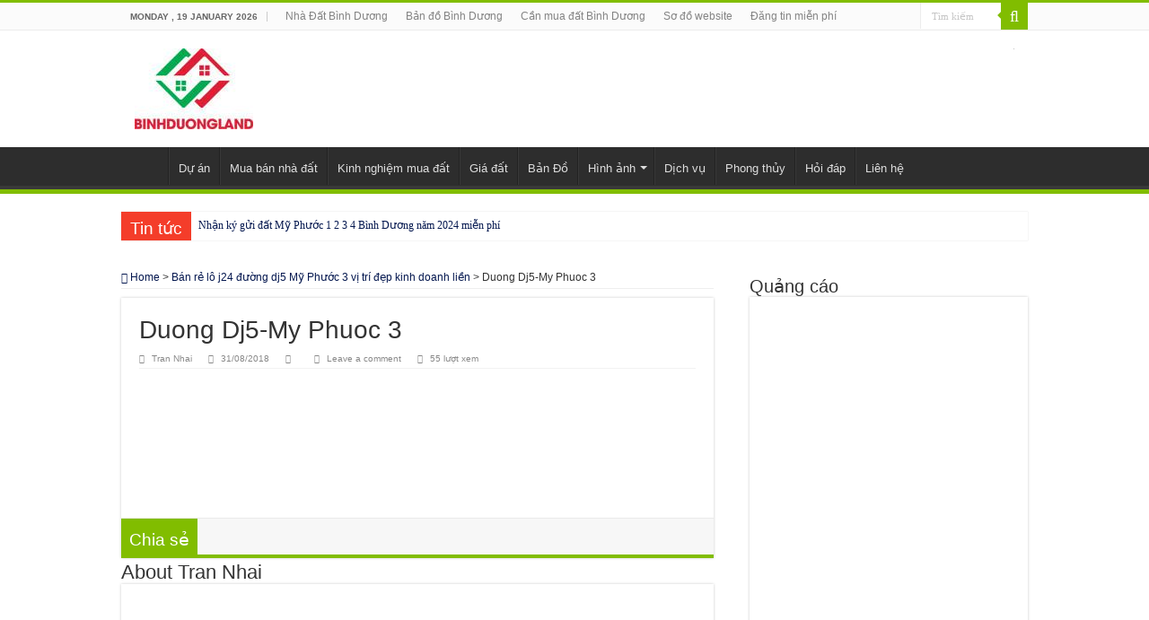

--- FILE ---
content_type: text/html; charset=UTF-8
request_url: https://datnenbinhduong.vn/ban-re-lo-j24-duong-dj5-my-phuoc-3-vi-tri-dep-kinh-doanh-lien.html/duong-dj5-my-phuoc-3
body_size: 17241
content:
<!DOCTYPE html><html lang="vi-VN" prefix="og: http://ogp.me/ns#"><head><meta charset="UTF-8" /><link rel="profile" href="http://gmpg.org/xfn/11" /><link rel="pingback" href="https://datnenbinhduong.vn/xmlrpc.php" /><meta property="og:title" content="Duong Dj5-My Phuoc 3 - Đất nền Bình Dương giá rẻ, mua bán nhà đất Bình Dương chính chủ"/><meta property="og:type" content="article"/><meta property="og:description" content=""/><meta property="og:url" content="https://datnenbinhduong.vn/ban-re-lo-j24-duong-dj5-my-phuoc-3-vi-tri-dep-kinh-doanh-lien.html/duong-dj5-my-phuoc-3"/><meta property="og:site_name" content="Đất nền Bình Dương giá rẻ, mua bán nhà đất Bình Dương chính chủ"/><meta name='robots' content='index, follow, max-image-preview:large, max-snippet:-1, max-video-preview:-1' /><title>Duong Dj5-My Phuoc 3 - Đất nền Bình Dương giá rẻ, mua bán nhà đất Bình Dương chính chủ</title><link rel="canonical" href="https://datnenbinhduong.vn/ban-re-lo-j24-duong-dj5-my-phuoc-3-vi-tri-dep-kinh-doanh-lien.html/duong-dj5-my-phuoc-3/" /><meta property="og:locale" content="vi_VN" /><meta property="og:type" content="article" /><meta property="og:title" content="Duong Dj5-My Phuoc 3 - Đất nền Bình Dương giá rẻ, mua bán nhà đất Bình Dương chính chủ" /><meta property="og:url" content="https://datnenbinhduong.vn/ban-re-lo-j24-duong-dj5-my-phuoc-3-vi-tri-dep-kinh-doanh-lien.html/duong-dj5-my-phuoc-3/" /><meta property="og:site_name" content="Đất nền Bình Dương giá rẻ, mua bán nhà đất Bình Dương chính chủ" /><meta property="og:image" content="https://datnenbinhduong.vn/ban-re-lo-j24-duong-dj5-my-phuoc-3-vi-tri-dep-kinh-doanh-lien.html/duong-dj5-my-phuoc-3" /><meta property="og:image:width" content="750" /><meta property="og:image:height" content="340" /><meta property="og:image:type" content="image/jpeg" /><meta name="twitter:card" content="summary_large_image" /><meta name="twitter:site" content="@at_nen" /> <script type="application/ld+json" class="yoast-schema-graph">{"@context":"https://schema.org","@graph":[{"@type":"WebPage","@id":"https://datnenbinhduong.vn/ban-re-lo-j24-duong-dj5-my-phuoc-3-vi-tri-dep-kinh-doanh-lien.html/duong-dj5-my-phuoc-3/","url":"https://datnenbinhduong.vn/ban-re-lo-j24-duong-dj5-my-phuoc-3-vi-tri-dep-kinh-doanh-lien.html/duong-dj5-my-phuoc-3/","name":"Duong Dj5-My Phuoc 3 - Đất nền Bình Dương giá rẻ, mua bán nhà đất Bình Dương chính chủ","isPartOf":{"@id":"https://datnenbinhduong.vn/#website"},"primaryImageOfPage":{"@id":"https://datnenbinhduong.vn/ban-re-lo-j24-duong-dj5-my-phuoc-3-vi-tri-dep-kinh-doanh-lien.html/duong-dj5-my-phuoc-3/#primaryimage"},"image":{"@id":"https://datnenbinhduong.vn/ban-re-lo-j24-duong-dj5-my-phuoc-3-vi-tri-dep-kinh-doanh-lien.html/duong-dj5-my-phuoc-3/#primaryimage"},"thumbnailUrl":"https://datnenbinhduong.vn/wp-content/uploads/Duong-Dj5-My-Phuoc-3.jpg","datePublished":"2018-08-31T03:39:07+00:00","breadcrumb":{"@id":"https://datnenbinhduong.vn/ban-re-lo-j24-duong-dj5-my-phuoc-3-vi-tri-dep-kinh-doanh-lien.html/duong-dj5-my-phuoc-3/#breadcrumb"},"inLanguage":"vi-VN","potentialAction":[{"@type":"ReadAction","target":["https://datnenbinhduong.vn/ban-re-lo-j24-duong-dj5-my-phuoc-3-vi-tri-dep-kinh-doanh-lien.html/duong-dj5-my-phuoc-3/"]}]},{"@type":"ImageObject","inLanguage":"vi-VN","@id":"https://datnenbinhduong.vn/ban-re-lo-j24-duong-dj5-my-phuoc-3-vi-tri-dep-kinh-doanh-lien.html/duong-dj5-my-phuoc-3/#primaryimage","url":"https://datnenbinhduong.vn/wp-content/uploads/Duong-Dj5-My-Phuoc-3.jpg","contentUrl":"https://datnenbinhduong.vn/wp-content/uploads/Duong-Dj5-My-Phuoc-3.jpg","width":750,"height":340},{"@type":"BreadcrumbList","@id":"https://datnenbinhduong.vn/ban-re-lo-j24-duong-dj5-my-phuoc-3-vi-tri-dep-kinh-doanh-lien.html/duong-dj5-my-phuoc-3/#breadcrumb","itemListElement":[{"@type":"ListItem","position":1,"name":"Trang chủ","item":"https://datnenbinhduong.vn/"},{"@type":"ListItem","position":2,"name":"Bán rẻ lô j24 đường dj5 Mỹ Phước 3 vị trí đẹp kinh doanh liền","item":"https://datnenbinhduong.vn/ban-re-lo-j24-duong-dj5-my-phuoc-3-vi-tri-dep-kinh-doanh-lien.html"},{"@type":"ListItem","position":3,"name":"Duong Dj5-My Phuoc 3"}]},{"@type":"WebSite","@id":"https://datnenbinhduong.vn/#website","url":"https://datnenbinhduong.vn/","name":"Đất nền Bình Dương giá rẻ, mua bán nhà đất Bình Dương chính chủ","description":"","publisher":{"@id":"https://datnenbinhduong.vn/#organization"},"potentialAction":[{"@type":"SearchAction","target":{"@type":"EntryPoint","urlTemplate":"https://datnenbinhduong.vn/?s={search_term_string}"},"query-input":{"@type":"PropertyValueSpecification","valueRequired":true,"valueName":"search_term_string"}}],"inLanguage":"vi-VN"},{"@type":"Organization","@id":"https://datnenbinhduong.vn/#organization","name":"Binh Duong Land","url":"https://datnenbinhduong.vn/","logo":{"@type":"ImageObject","inLanguage":"vi-VN","@id":"https://datnenbinhduong.vn/#/schema/logo/image/","url":"https://datnenbinhduong.vn/wp-content/uploads/logo-binh-duong-land.jpg","contentUrl":"https://datnenbinhduong.vn/wp-content/uploads/logo-binh-duong-land.jpg","width":132,"height":90,"caption":"Binh Duong Land"},"image":{"@id":"https://datnenbinhduong.vn/#/schema/logo/image/"},"sameAs":["https://x.com/at_nen","https://www.pinterest.com/binhduongland20/"]}]}</script> <link rel="alternate" type="application/rss+xml" title="Đất nền Bình Dương giá rẻ, mua bán nhà đất Bình Dương chính chủ &raquo; Feed" href="https://datnenbinhduong.vn/feed" /><link rel="alternate" type="application/rss+xml" title="Đất nền Bình Dương giá rẻ, mua bán nhà đất Bình Dương chính chủ &raquo; Comments Feed" href="https://datnenbinhduong.vn/comments/feed" /><link rel="alternate" type="application/rss+xml" title="Đất nền Bình Dương giá rẻ, mua bán nhà đất Bình Dương chính chủ &raquo; Duong Dj5-My Phuoc 3 Comments Feed" href="https://datnenbinhduong.vn/ban-re-lo-j24-duong-dj5-my-phuoc-3-vi-tri-dep-kinh-doanh-lien.html/duong-dj5-my-phuoc-3/feed" /><link rel="alternate" title="oEmbed (JSON)" type="application/json+oembed" href="https://datnenbinhduong.vn/wp-json/oembed/1.0/embed?url=https%3A%2F%2Fdatnenbinhduong.vn%2Fban-re-lo-j24-duong-dj5-my-phuoc-3-vi-tri-dep-kinh-doanh-lien.html%2Fduong-dj5-my-phuoc-3" /><link rel="alternate" title="oEmbed (XML)" type="text/xml+oembed" href="https://datnenbinhduong.vn/wp-json/oembed/1.0/embed?url=https%3A%2F%2Fdatnenbinhduong.vn%2Fban-re-lo-j24-duong-dj5-my-phuoc-3-vi-tri-dep-kinh-doanh-lien.html%2Fduong-dj5-my-phuoc-3&#038;format=xml" /><style id='wp-img-auto-sizes-contain-inline-css' type='text/css'>img:is([sizes=auto i],[sizes^="auto," i]){contain-intrinsic-size:3000px 1500px}
/*# sourceURL=wp-img-auto-sizes-contain-inline-css */</style><link data-optimized="2" rel="stylesheet" href="https://datnenbinhduong.vn/wp-content/litespeed/css/369e6dc26b700630e061cc0c7cdeb600.css?ver=83c82" /><style id='global-styles-inline-css' type='text/css'>:root{--wp--preset--aspect-ratio--square: 1;--wp--preset--aspect-ratio--4-3: 4/3;--wp--preset--aspect-ratio--3-4: 3/4;--wp--preset--aspect-ratio--3-2: 3/2;--wp--preset--aspect-ratio--2-3: 2/3;--wp--preset--aspect-ratio--16-9: 16/9;--wp--preset--aspect-ratio--9-16: 9/16;--wp--preset--color--black: #000000;--wp--preset--color--cyan-bluish-gray: #abb8c3;--wp--preset--color--white: #ffffff;--wp--preset--color--pale-pink: #f78da7;--wp--preset--color--vivid-red: #cf2e2e;--wp--preset--color--luminous-vivid-orange: #ff6900;--wp--preset--color--luminous-vivid-amber: #fcb900;--wp--preset--color--light-green-cyan: #7bdcb5;--wp--preset--color--vivid-green-cyan: #00d084;--wp--preset--color--pale-cyan-blue: #8ed1fc;--wp--preset--color--vivid-cyan-blue: #0693e3;--wp--preset--color--vivid-purple: #9b51e0;--wp--preset--gradient--vivid-cyan-blue-to-vivid-purple: linear-gradient(135deg,rgb(6,147,227) 0%,rgb(155,81,224) 100%);--wp--preset--gradient--light-green-cyan-to-vivid-green-cyan: linear-gradient(135deg,rgb(122,220,180) 0%,rgb(0,208,130) 100%);--wp--preset--gradient--luminous-vivid-amber-to-luminous-vivid-orange: linear-gradient(135deg,rgb(252,185,0) 0%,rgb(255,105,0) 100%);--wp--preset--gradient--luminous-vivid-orange-to-vivid-red: linear-gradient(135deg,rgb(255,105,0) 0%,rgb(207,46,46) 100%);--wp--preset--gradient--very-light-gray-to-cyan-bluish-gray: linear-gradient(135deg,rgb(238,238,238) 0%,rgb(169,184,195) 100%);--wp--preset--gradient--cool-to-warm-spectrum: linear-gradient(135deg,rgb(74,234,220) 0%,rgb(151,120,209) 20%,rgb(207,42,186) 40%,rgb(238,44,130) 60%,rgb(251,105,98) 80%,rgb(254,248,76) 100%);--wp--preset--gradient--blush-light-purple: linear-gradient(135deg,rgb(255,206,236) 0%,rgb(152,150,240) 100%);--wp--preset--gradient--blush-bordeaux: linear-gradient(135deg,rgb(254,205,165) 0%,rgb(254,45,45) 50%,rgb(107,0,62) 100%);--wp--preset--gradient--luminous-dusk: linear-gradient(135deg,rgb(255,203,112) 0%,rgb(199,81,192) 50%,rgb(65,88,208) 100%);--wp--preset--gradient--pale-ocean: linear-gradient(135deg,rgb(255,245,203) 0%,rgb(182,227,212) 50%,rgb(51,167,181) 100%);--wp--preset--gradient--electric-grass: linear-gradient(135deg,rgb(202,248,128) 0%,rgb(113,206,126) 100%);--wp--preset--gradient--midnight: linear-gradient(135deg,rgb(2,3,129) 0%,rgb(40,116,252) 100%);--wp--preset--font-size--small: 13px;--wp--preset--font-size--medium: 20px;--wp--preset--font-size--large: 36px;--wp--preset--font-size--x-large: 42px;--wp--preset--spacing--20: 0.44rem;--wp--preset--spacing--30: 0.67rem;--wp--preset--spacing--40: 1rem;--wp--preset--spacing--50: 1.5rem;--wp--preset--spacing--60: 2.25rem;--wp--preset--spacing--70: 3.38rem;--wp--preset--spacing--80: 5.06rem;--wp--preset--shadow--natural: 6px 6px 9px rgba(0, 0, 0, 0.2);--wp--preset--shadow--deep: 12px 12px 50px rgba(0, 0, 0, 0.4);--wp--preset--shadow--sharp: 6px 6px 0px rgba(0, 0, 0, 0.2);--wp--preset--shadow--outlined: 6px 6px 0px -3px rgb(255, 255, 255), 6px 6px rgb(0, 0, 0);--wp--preset--shadow--crisp: 6px 6px 0px rgb(0, 0, 0);}:where(.is-layout-flex){gap: 0.5em;}:where(.is-layout-grid){gap: 0.5em;}body .is-layout-flex{display: flex;}.is-layout-flex{flex-wrap: wrap;align-items: center;}.is-layout-flex > :is(*, div){margin: 0;}body .is-layout-grid{display: grid;}.is-layout-grid > :is(*, div){margin: 0;}:where(.wp-block-columns.is-layout-flex){gap: 2em;}:where(.wp-block-columns.is-layout-grid){gap: 2em;}:where(.wp-block-post-template.is-layout-flex){gap: 1.25em;}:where(.wp-block-post-template.is-layout-grid){gap: 1.25em;}.has-black-color{color: var(--wp--preset--color--black) !important;}.has-cyan-bluish-gray-color{color: var(--wp--preset--color--cyan-bluish-gray) !important;}.has-white-color{color: var(--wp--preset--color--white) !important;}.has-pale-pink-color{color: var(--wp--preset--color--pale-pink) !important;}.has-vivid-red-color{color: var(--wp--preset--color--vivid-red) !important;}.has-luminous-vivid-orange-color{color: var(--wp--preset--color--luminous-vivid-orange) !important;}.has-luminous-vivid-amber-color{color: var(--wp--preset--color--luminous-vivid-amber) !important;}.has-light-green-cyan-color{color: var(--wp--preset--color--light-green-cyan) !important;}.has-vivid-green-cyan-color{color: var(--wp--preset--color--vivid-green-cyan) !important;}.has-pale-cyan-blue-color{color: var(--wp--preset--color--pale-cyan-blue) !important;}.has-vivid-cyan-blue-color{color: var(--wp--preset--color--vivid-cyan-blue) !important;}.has-vivid-purple-color{color: var(--wp--preset--color--vivid-purple) !important;}.has-black-background-color{background-color: var(--wp--preset--color--black) !important;}.has-cyan-bluish-gray-background-color{background-color: var(--wp--preset--color--cyan-bluish-gray) !important;}.has-white-background-color{background-color: var(--wp--preset--color--white) !important;}.has-pale-pink-background-color{background-color: var(--wp--preset--color--pale-pink) !important;}.has-vivid-red-background-color{background-color: var(--wp--preset--color--vivid-red) !important;}.has-luminous-vivid-orange-background-color{background-color: var(--wp--preset--color--luminous-vivid-orange) !important;}.has-luminous-vivid-amber-background-color{background-color: var(--wp--preset--color--luminous-vivid-amber) !important;}.has-light-green-cyan-background-color{background-color: var(--wp--preset--color--light-green-cyan) !important;}.has-vivid-green-cyan-background-color{background-color: var(--wp--preset--color--vivid-green-cyan) !important;}.has-pale-cyan-blue-background-color{background-color: var(--wp--preset--color--pale-cyan-blue) !important;}.has-vivid-cyan-blue-background-color{background-color: var(--wp--preset--color--vivid-cyan-blue) !important;}.has-vivid-purple-background-color{background-color: var(--wp--preset--color--vivid-purple) !important;}.has-black-border-color{border-color: var(--wp--preset--color--black) !important;}.has-cyan-bluish-gray-border-color{border-color: var(--wp--preset--color--cyan-bluish-gray) !important;}.has-white-border-color{border-color: var(--wp--preset--color--white) !important;}.has-pale-pink-border-color{border-color: var(--wp--preset--color--pale-pink) !important;}.has-vivid-red-border-color{border-color: var(--wp--preset--color--vivid-red) !important;}.has-luminous-vivid-orange-border-color{border-color: var(--wp--preset--color--luminous-vivid-orange) !important;}.has-luminous-vivid-amber-border-color{border-color: var(--wp--preset--color--luminous-vivid-amber) !important;}.has-light-green-cyan-border-color{border-color: var(--wp--preset--color--light-green-cyan) !important;}.has-vivid-green-cyan-border-color{border-color: var(--wp--preset--color--vivid-green-cyan) !important;}.has-pale-cyan-blue-border-color{border-color: var(--wp--preset--color--pale-cyan-blue) !important;}.has-vivid-cyan-blue-border-color{border-color: var(--wp--preset--color--vivid-cyan-blue) !important;}.has-vivid-purple-border-color{border-color: var(--wp--preset--color--vivid-purple) !important;}.has-vivid-cyan-blue-to-vivid-purple-gradient-background{background: var(--wp--preset--gradient--vivid-cyan-blue-to-vivid-purple) !important;}.has-light-green-cyan-to-vivid-green-cyan-gradient-background{background: var(--wp--preset--gradient--light-green-cyan-to-vivid-green-cyan) !important;}.has-luminous-vivid-amber-to-luminous-vivid-orange-gradient-background{background: var(--wp--preset--gradient--luminous-vivid-amber-to-luminous-vivid-orange) !important;}.has-luminous-vivid-orange-to-vivid-red-gradient-background{background: var(--wp--preset--gradient--luminous-vivid-orange-to-vivid-red) !important;}.has-very-light-gray-to-cyan-bluish-gray-gradient-background{background: var(--wp--preset--gradient--very-light-gray-to-cyan-bluish-gray) !important;}.has-cool-to-warm-spectrum-gradient-background{background: var(--wp--preset--gradient--cool-to-warm-spectrum) !important;}.has-blush-light-purple-gradient-background{background: var(--wp--preset--gradient--blush-light-purple) !important;}.has-blush-bordeaux-gradient-background{background: var(--wp--preset--gradient--blush-bordeaux) !important;}.has-luminous-dusk-gradient-background{background: var(--wp--preset--gradient--luminous-dusk) !important;}.has-pale-ocean-gradient-background{background: var(--wp--preset--gradient--pale-ocean) !important;}.has-electric-grass-gradient-background{background: var(--wp--preset--gradient--electric-grass) !important;}.has-midnight-gradient-background{background: var(--wp--preset--gradient--midnight) !important;}.has-small-font-size{font-size: var(--wp--preset--font-size--small) !important;}.has-medium-font-size{font-size: var(--wp--preset--font-size--medium) !important;}.has-large-font-size{font-size: var(--wp--preset--font-size--large) !important;}.has-x-large-font-size{font-size: var(--wp--preset--font-size--x-large) !important;}
/*# sourceURL=global-styles-inline-css */</style><style id='classic-theme-styles-inline-css' type='text/css'>/*! This file is auto-generated */
.wp-block-button__link{color:#fff;background-color:#32373c;border-radius:9999px;box-shadow:none;text-decoration:none;padding:calc(.667em + 2px) calc(1.333em + 2px);font-size:1.125em}.wp-block-file__button{background:#32373c;color:#fff;text-decoration:none}
/*# sourceURL=/wp-includes/css/classic-themes.min.css */</style> <script type="text/javascript" src="https://datnenbinhduong.vn/wp-includes/js/jquery/jquery.min.js" id="jquery-core-js"></script> <script type="text/javascript" id="seo-automated-link-building-js-extra" src="[data-uri]" defer></script> <script type="text/javascript" id="tie-postviews-cache-js-extra" src="[data-uri]" defer></script> <link rel="https://api.w.org/" href="https://datnenbinhduong.vn/wp-json/" /><link rel="alternate" title="JSON" type="application/json" href="https://datnenbinhduong.vn/wp-json/wp/v2/media/4574" /><link rel="EditURI" type="application/rsd+xml" title="RSD" href="https://datnenbinhduong.vn/xmlrpc.php?rsd" /><meta name="generator" content="WordPress 6.9" /><link rel='shortlink' href='https://datnenbinhduong.vn/?p=4574' /><link rel="shortcut icon" href="https://www.binhduongland.vn/wp-content/uploads/icon-binh-duong-land.jpg" title="Favicon" />
<!--[if IE]> <script type="text/javascript">jQuery(document).ready(function (){ jQuery(".menu-item").has("ul").children("a").attr("aria-haspopup", "true");});</script> <![endif]-->
<!--[if lt IE 9]> <script src="https://datnenbinhduong.vn/wp-content/themes/s55/js/html5.js"></script> <script src="https://datnenbinhduong.vn/wp-content/themes/s55/js/selectivizr-min.js"></script> <![endif]-->
<!--[if IE 9]><link rel="stylesheet" type="text/css" media="all" href="https://datnenbinhduong.vn/wp-content/themes/s55/css/ie9.css" />
<![endif]-->
<!--[if IE 8]><link rel="stylesheet" type="text/css" media="all" href="https://datnenbinhduong.vn/wp-content/themes/s55/css/ie8.css" />
<![endif]-->
<!--[if IE 7]><link rel="stylesheet" type="text/css" media="all" href="https://datnenbinhduong.vn/wp-content/themes/s55/css/ie7.css" />
<![endif]--><meta name="viewport" content="width=device-width, initial-scale=1.0" /><link rel="apple-touch-icon-precomposed" sizes="144x144" href="https://www.binhduongland.vn/wp-content/uploads/icon-binh-duong-land.jpg" /><link rel="apple-touch-icon-precomposed" sizes="120x120" href="https://www.binhduongland.vn/wp-content/uploads/icon-binh-duong-land.jpg" /><link rel="apple-touch-icon-precomposed" sizes="72x72" href="https://www.binhduongland.vn/wp-content/uploads/icon-binh-duong-land.jpg" /><link rel="apple-touch-icon-precomposed" href="https://www.binhduongland.vn/wp-content/uploads/icon-binh-duong-land.jpg" /><meta name="DC.title" content="Đất Nền Bình Dương giá rẻ, đất Bình Dương" /><meta name="geo.region" content="VN-57" /><meta name="geo.position" content="11.097937;106.63758" /><meta name="ICBM" content="11.097937, 106.63758" /><link rel="schema.DC" href="http://purl.org/dc/elements/1.1/"><meta name="DC.title" content="Đất Nền Bình Dương"><meta name="DC.identifier" content="https://datnenbinhduong.vn"><meta name="DC.description" content="Đất Nền Bình Dương giá rẻ, web chính thức về giao dịch đất nền Bình Dương của Việt Nam, số 1 về mua bán Đất Bình Dương datnenbinhduong.vn"><meta name="DC.subject" content="đất nền bình dương, dat nen binh duong, dat nen binh duong gia re, ban dat nen binh duong, dat nen"><meta name="DC.language" scheme="ISO639-1" content="vi"><meta name="DC.type" scheme="DCMITYPE" content="http://purl.org/dc/dcmitype/Service"><link rel="schema.DCTERMS" href="http://purl.org/dc/terms/" /><meta name="DCTERMS.created" scheme="ISO8601" content="2014-01-01">
<?xml version="1.0" encoding="utf-8"?>
<rdf:RDF xmlns:rdf="http://www.w3.org/1999/02/22-rdf-syntax-ns#"
xmlns:rdfs="http://www.w3.org/2000/01/rdf-schema#"
xmlns:dc="http://purl.org/dc/elements/1.1/"
xmlns:dcterms="http://purl.org/dc/terms/"
xmlns:dcmitype="http://purl.org/dc/dcmitype/"
xmlns:admin="http://webns.net/mvcb/"><link rel="alternate" href="https://datnenbinhduong.vn" hreflang="vi-vn" /><meta name="p:domain_verify" content="3863e70affe956ef2749ffd5248943a5"/><style type="text/css" media="screen">body{
	font-family: Arial, Helvetica, sans-serif;
	font-size : 12px;
	font-weight: normal;
	font-style: normal;
}

.logo h1 a, .logo h2 a{
	font-family: Arial, Helvetica, sans-serif;
}

.logo span{
	font-family: Arial, Helvetica, sans-serif;
}

.top-nav, .top-nav ul li a {
	font-family: Arial, Helvetica, sans-serif;
}

#main-nav, #main-nav ul li a{
	font-family: Arial, Helvetica, sans-serif;
}

.breaking-news span.breaking-news-title{
	font-family: Arial, Helvetica, sans-serif;
}

.page-title{
	font-family: Arial, Helvetica, sans-serif;
}

.post-title{
	font-family: Arial, Helvetica, sans-serif;
}

h2.post-box-title, h2.post-box-title a{
	font-family: Tahoma, Geneva, sans-serif;
}

h3.post-box-title, h3.post-box-title a{
	font-family: Tahoma, Geneva, sans-serif;
}

p.post-meta, p.post-meta a{
	font-family: Tahoma, Geneva, sans-serif;
}

body.single .entry, body.page .entry{
	font-family: Arial, Helvetica, sans-serif;
	font-size : 14px;
	font-weight: normal;
	font-style: normal;
}

.widget-top h4, .widget-top h4 a{
	font-family: Arial, Helvetica, sans-serif;
}

.footer-widget-top h4, .footer-widget-top h4 a{
	font-family: Arial, Helvetica, sans-serif;
}

.ei-title h2, .slider-caption h2 a, .content .slider-caption h2 a, .slider-caption h2, .content .slider-caption h2, .content .ei-title h2{
	font-family: "Times New Roman", Times, serif;
}

.cat-box-title h2, .cat-box-title h2 a, .block-head h3, #respond h3, #comments-title, h2.review-box-header, .woocommerce-tabs .entry-content h2, .woocommerce .related.products h2, .entry .woocommerce h2, .woocommerce-billing-fields h3, .woocommerce-shipping-fields h3, #order_review_heading, #bbpress-forums fieldset.bbp-form legend, #buddypress .item-body h4, #buddypress #item-body h4{
	font-family: Tahoma, Geneva, sans-serif;
}

::-webkit-scrollbar {
	width: 8px;
	height:8px;
}

#main-nav,
.cat-box-content,
#sidebar .widget-container,
.post-listing,
#commentform {
	border-bottom-color: #81bd00;
}

.search-block .search-button,
#topcontrol,
#main-nav ul li.current-menu-item a,
#main-nav ul li.current-menu-item a:hover,
#main-nav ul li.current_page_parent a,
#main-nav ul li.current_page_parent a:hover,
#main-nav ul li.current-menu-parent a,
#main-nav ul li.current-menu-parent a:hover,
#main-nav ul li.current-page-ancestor a,
#main-nav ul li.current-page-ancestor a:hover,
.pagination span.current,
.share-post span.share-text,
.flex-control-paging li a.flex-active,
.ei-slider-thumbs li.ei-slider-element,
.review-percentage .review-item span span,
.review-final-score,
.button,
a.button,
a.more-link,
#main-content input[type="submit"],
.form-submit #submit,
#login-form .login-button,
.widget-feedburner .feedburner-subscribe,
input[type="submit"],
#buddypress button,
#buddypress a.button,
#buddypress input[type=submit],
#buddypress input[type=reset],
#buddypress ul.button-nav li a,
#buddypress div.generic-button a,
#buddypress .comment-reply-link,
#buddypress div.item-list-tabs ul li a span,
#buddypress div.item-list-tabs ul li.selected a,
#buddypress div.item-list-tabs ul li.current a,
#buddypress #members-directory-form div.item-list-tabs ul li.selected span,
#members-list-options a.selected,
#groups-list-options a.selected,
body.dark-skin #buddypress div.item-list-tabs ul li a span,
body.dark-skin #buddypress div.item-list-tabs ul li.selected a,
body.dark-skin #buddypress div.item-list-tabs ul li.current a,
body.dark-skin #members-list-options a.selected,
body.dark-skin #groups-list-options a.selected,
.search-block-large .search-button,
#featured-posts .flex-next:hover,
#featured-posts .flex-prev:hover,
a.tie-cart span.shooping-count,
.woocommerce span.onsale,
.woocommerce-page span.onsale ,
.woocommerce .widget_price_filter .ui-slider .ui-slider-handle,
.woocommerce-page .widget_price_filter .ui-slider .ui-slider-handle,
#check-also-close,
a.post-slideshow-next,
a.post-slideshow-prev,
.widget_price_filter .ui-slider .ui-slider-handle,
.quantity .minus:hover,
.quantity .plus:hover,
.mejs-container .mejs-controls .mejs-time-rail .mejs-time-current,
#reading-position-indicator  {
	background-color:#81bd00;
}

::-webkit-scrollbar-thumb{
	background-color:#81bd00 !important;
}

#theme-footer,
#theme-header,
.top-nav ul li.current-menu-item:before,
#main-nav .menu-sub-content ,
#main-nav ul ul,
#check-also-box {
	border-top-color: #81bd00;
}

.search-block:after {
	border-right-color:#81bd00;
}

body.rtl .search-block:after {
	border-left-color:#81bd00;
}

#main-nav ul > li.menu-item-has-children:hover > a:after,
#main-nav ul > li.mega-menu:hover > a:after {
	border-color:transparent transparent #81bd00;
}

.widget.timeline-posts li a:hover,
.widget.timeline-posts li a:hover span.tie-date {
	color: #81bd00;
}

.widget.timeline-posts li a:hover span.tie-date:before {
	background: #81bd00;
	border-color: #81bd00;
}

#order_review,
#order_review_heading {
	border-color: #81bd00;
}


a {
	color: #04174f;
}
		
a:hover {
	color: #0337e3;
}
		
body.single .post .entry a, body.page .post .entry a {
	color: #0d1773;
}
		
body.single .post .entry a:hover, body.page .post .entry a:hover {
	color: #0008ed;
}</style> <script type="text/javascript" src="[data-uri]" defer></script> </head><body id="top" class="attachment wp-singular attachment-template-default single single-attachment postid-4574 attachmentid-4574 attachment-jpeg wp-theme-s55 lazy-enabled"><div class="wrapper-outer"><div class="background-cover"></div><aside id="slide-out"><div class="search-mobile"><form method="get" id="searchform-mobile" action="https://datnenbinhduong.vn/">
<button class="search-button" type="submit" value="Tìm kiếm"><i class="fa fa-search"></i></button>
<input type="text" id="s-mobile" name="s" title="Tìm kiếm" value="Tìm kiếm" onfocus="if (this.value == 'Tìm kiếm') {this.value = '';}" onblur="if (this.value == '') {this.value = 'Tìm kiếm';}"  /></form></div><div id="mobile-menu"  class="mobile-hide-icons"></div></aside><div id="wrapper" class="wide-layout"><div class="inner-wrapper"><header id="theme-header" class="theme-header"><div id="top-nav" class="top-nav"><div class="container"><span class="today-date">Monday ,  19  January 2026</span><div class="top-menu"><ul id="menu-menu-tren" class="menu"><li id="menu-item-155" class="menu-item menu-item-type-custom menu-item-object-custom menu-item-home menu-item-155"><a href="https://datnenbinhduong.vn">Nhà Đất Bình Dương</a></li><li id="menu-item-316" class="menu-item menu-item-type-custom menu-item-object-custom menu-item-316"><a href="https://datnenbinhduong.vn/ban-do-tinh-binh-duong-moi-nhat.html">Bản đồ Bình Dương</a></li><li id="menu-item-2347" class="menu-item menu-item-type-custom menu-item-object-custom menu-item-2347"><a href="https://datnenbinhduong.vn/tag/can-mua-dat-tai-binh-duong">Cần mua đất Bình Dương</a></li><li id="menu-item-15" class="menu-item menu-item-type-post_type menu-item-object-page menu-item-15"><a href="https://datnenbinhduong.vn/sitemap">Sơ đồ website</a></li><li id="menu-item-872" class="menu-item menu-item-type-custom menu-item-object-custom menu-item-872"><a href="https://datnenbinhduong.vn/dang-tin-rao-vat-nha-dat-binh-duong-mien-phi.html" title="Đăng tin miễn phí rao vặt nhà đất Bình Dương">Đăng tin miễn phí</a></li></ul></div><div class="search-block"><form method="get" id="searchform-header" action="https://datnenbinhduong.vn/">
<button class="search-button" type="submit" value="Tìm kiếm"><i class="fa fa-search"></i></button>
<input class="search-live" type="text" id="s-header" name="s" title="Tìm kiếm" value="Tìm kiếm" onfocus="if (this.value == 'Tìm kiếm') {this.value = '';}" onblur="if (this.value == '') {this.value = 'Tìm kiếm';}"  /></form></div></div></div><div class="header-content"><a id="slide-out-open" class="slide-out-open" href="#"><span></span></a><div class="logo"><h2>								<a title="Đất nền Bình Dương giá rẻ, mua bán nhà đất Bình Dương chính chủ" href="https://datnenbinhduong.vn/">
<img data-lazyloaded="1" src="[data-uri]" data-src="https://datnenbinhduong.vn/wp-content/uploads/logo-binh-duong-land.jpg" alt="Đất nền Bình Dương giá rẻ, mua bán nhà đất Bình Dương chính chủ"  /><noscript><img src="https://datnenbinhduong.vn/wp-content/uploads/logo-binh-duong-land.jpg" alt="Đất nền Bình Dương giá rẻ, mua bán nhà đất Bình Dương chính chủ"  /></noscript><strong>Đất nền Bình Dương giá rẻ, mua bán nhà đất Bình Dương chính chủ </strong>
</a></h2></div><div class="e3lan e3lan-top">
<a href="https://datnenbinhduong.vn/nhan-ky-gui-dat-my-phuoc-1-2-3-4-binh-duong.html" title="Nhận ký gửi nhà đất Bình Dương, Mỹ Phước" target="_blank">
<img data-lazyloaded="1" src="[data-uri]" data-src="https://www.binhduongland.vn/wp-content/uploads/banner-quang-cao-nha-dat.jpg" alt="Nhận ký gửi nhà đất Bình Dương, Mỹ Phước" /><noscript><img src="https://www.binhduongland.vn/wp-content/uploads/banner-quang-cao-nha-dat.jpg" alt="Nhận ký gửi nhà đất Bình Dương, Mỹ Phước" /></noscript>
</a></div><div class="clear"></div></div><nav id="main-nav"><div class="container"><div class="main-menu"><ul id="menu-menu-duoi" class="menu"><li id="menu-item-10" class="menu-item menu-item-type-custom menu-item-object-custom menu-item-home menu-item-10"><a title="Trang chủ" rel="nofollow" href="https://datnenbinhduong.vn">Trang chủ</a></li><li id="menu-item-6" class="menu-item menu-item-type-taxonomy menu-item-object-category menu-item-6"><a title="Dự án đất nền Bình Dương" href="https://datnenbinhduong.vn/du-an">Dự án</a></li><li id="menu-item-8" class="menu-item menu-item-type-taxonomy menu-item-object-category menu-item-8"><a title="Mua bán đất Bình Dương" href="https://datnenbinhduong.vn/mua-ban">Mua bán nhà đất</a></li><li id="menu-item-438" class="menu-item menu-item-type-taxonomy menu-item-object-category menu-item-438"><a title="Kinh nghiệm mua đất" href="https://datnenbinhduong.vn/kinh-nghiem">Kinh nghiệm mua đất</a></li><li id="menu-item-159" class="menu-item menu-item-type-taxonomy menu-item-object-category menu-item-159"><a title="Giá đất nền Bình Dương" href="https://datnenbinhduong.vn/gia-dat-nen-binh-duong">Giá đất</a></li><li id="menu-item-158" class="menu-item menu-item-type-taxonomy menu-item-object-category menu-item-158"><a title="Bản Đồ" href="https://datnenbinhduong.vn/ban-do">Bản Đồ</a></li><li id="menu-item-175" class="menu-item menu-item-type-taxonomy menu-item-object-category menu-item-has-children menu-item-175"><a title="Hình ảnh thực tế" rel="nofollow" href="https://datnenbinhduong.vn/hinh-anh-binh-duong">Hình ảnh</a><ul class="sub-menu menu-sub-content"><li id="menu-item-2737" class="menu-item menu-item-type-taxonomy menu-item-object-category menu-item-2737"><a href="https://datnenbinhduong.vn/hinh-anh-binh-duong/mau-nha-dep">Mẫu nhà đẹp</a></li></ul></li><li id="menu-item-12" class="menu-item menu-item-type-taxonomy menu-item-object-category menu-item-12"><a title="Dịch vụ nhà đất Bình Dương" rel="nofollow" href="https://datnenbinhduong.vn/dich-vu">Dịch vụ</a></li><li id="menu-item-954" class="menu-item menu-item-type-taxonomy menu-item-object-category menu-item-954"><a title="Phong thủy" href="https://datnenbinhduong.vn/phong-thuy">Phong thủy</a></li><li id="menu-item-563" class="menu-item menu-item-type-custom menu-item-object-custom menu-item-563"><a title="Hỏi đáp về Bình Dương" rel="nofollow" href="https://datnenbinhduong.vn/goc-hoi-dap">Hỏi đáp</a></li><li id="menu-item-1372" class="menu-item menu-item-type-custom menu-item-object-custom menu-item-1372"><a title="Liên hệ" href="https://datnenbinhduong.vn/thong-tin-lien-he.html">Liên hệ</a></li></ul></div></div></nav></header><div class="clear"></div><div id="breaking-news" class="breaking-news">
<span class="breaking-news-title"><i class="fa fa-bolt"></i> <span>Tin tức</span></span><ul><li><a href="https://datnenbinhduong.vn/nhan-ky-gui-dat-my-phuoc-1-2-3-4-binh-duong.html" title="Nhận ký gửi đất Mỹ Phước 1 2 3 4 Bình Dương năm 2024 miễn phí">Nhận ký gửi đất Mỹ Phước 1 2 3 4 Bình Dương năm 2024 miễn phí</a></li><li><a href="https://datnenbinhduong.vn/cho-thue-nha-ecolakes-binh-duong-moi-dep-day-du-noi-that.html" title="Cho thuê nhà Ecolakes Bình Dương, mới đẹp, đầy đủ nội thất">Cho thuê nhà Ecolakes Bình Dương, mới đẹp, đầy đủ nội thất</a></li><li><a href="https://datnenbinhduong.vn/phong-cong-chung-tai-chon-thanh-binh-phuoc.html" title="Phòng công chứng tại Chơn Thành &#8211; Bình Phước">Phòng công chứng tại Chơn Thành &#8211; Bình Phước</a></li><li><a href="https://datnenbinhduong.vn/phong-cong-chung-tai-dong-phu-binh-phuoc.html" title="Phòng công chứng tại Đồng Phú &#8211; Bình Phước">Phòng công chứng tại Đồng Phú &#8211; Bình Phước</a></li></ul> <script type="text/javascript" src="[data-uri]" defer></script> </div><div id="main-content" class="container"><div class="content"><nav id="crumbs"><a href="https://datnenbinhduong.vn/"><span class="fa fa-home" aria-hidden="true"></span> Home</a><span class="delimiter">&gt;</span><a href="https://datnenbinhduong.vn/ban-re-lo-j24-duong-dj5-my-phuoc-3-vi-tri-dep-kinh-doanh-lien.html">Bán rẻ lô j24 đường dj5 Mỹ Phước 3 vị trí đẹp kinh doanh liền</a><span class="delimiter">&gt;</span><span class="current">Duong Dj5-My Phuoc 3</span></nav><script type="application/ld+json">{"@context":"http:\/\/schema.org","@type":"BreadcrumbList","@id":"#Breadcrumb","itemListElement":[{"@type":"ListItem","position":1,"item":{"name":"Home","@id":"https:\/\/datnenbinhduong.vn\/"}},{"@type":"ListItem","position":2,"item":{"name":"B\u00e1n r\u1ebb l\u00f4 j24 \u0111\u01b0\u1eddng dj5 M\u1ef9 Ph\u01b0\u1edbc 3 v\u1ecb tr\u00ed \u0111\u1eb9p kinh doanh li\u1ec1n","@id":"https:\/\/datnenbinhduong.vn\/ban-re-lo-j24-duong-dj5-my-phuoc-3-vi-tri-dep-kinh-doanh-lien.html"}}]}</script> <article class="post-listing post-4574 attachment type-attachment status-inherit " id="the-post"><div class="post-inner"><h1 class="name post-title entry-title"><span itemprop="name">Duong Dj5-My Phuoc 3</span></h1><p class="post-meta">
<span class="post-meta-author"><i class="fa fa-user"></i><a href="https://datnenbinhduong.vn/author/trannhai" title="">Tran Nhai </a></span>
<span class="tie-date"><i class="fa fa-clock-o"></i>31/08/2018</span>
<span class="post-cats"><i class="fa fa-folder"></i></span>
<span class="post-comments"><i class="fa fa-comments"></i><a href="https://datnenbinhduong.vn/ban-re-lo-j24-duong-dj5-my-phuoc-3-vi-tri-dep-kinh-doanh-lien.html/duong-dj5-my-phuoc-3#respond">Leave a comment</a></span>
<span class="post-views"><i class="fa fa-eye"></i>55 lượt xem</span></p><div class="clear"></div><div class="entry"><p class="attachment"><a href='https://datnenbinhduong.vn/wp-content/uploads/Duong-Dj5-My-Phuoc-3.jpg'><img data-lazyloaded="1" src="[data-uri]" decoding="async" width="300" height="136" data-src="https://datnenbinhduong.vn/wp-content/uploads/Duong-Dj5-My-Phuoc-3-300x136.jpg" class="attachment-medium size-medium" alt="" data-srcset="https://datnenbinhduong.vn/wp-content/uploads/Duong-Dj5-My-Phuoc-3-300x136.jpg 300w, https://datnenbinhduong.vn/wp-content/uploads/Duong-Dj5-My-Phuoc-3.jpg 750w" data-sizes="(max-width: 300px) 100vw, 300px" /><noscript><img decoding="async" width="300" height="136" src="https://datnenbinhduong.vn/wp-content/uploads/Duong-Dj5-My-Phuoc-3-300x136.jpg" class="attachment-medium size-medium" alt="" srcset="https://datnenbinhduong.vn/wp-content/uploads/Duong-Dj5-My-Phuoc-3-300x136.jpg 300w, https://datnenbinhduong.vn/wp-content/uploads/Duong-Dj5-My-Phuoc-3.jpg 750w" sizes="(max-width: 300px) 100vw, 300px" /></noscript></a></p></div><div class="share-post">
<span class="share-text">Chia sẻ</span> <script src="[data-uri]" defer></script> <ul class="normal-social"><li><div class="fb-like" data-href="https://datnenbinhduong.vn/ban-re-lo-j24-duong-dj5-my-phuoc-3-vi-tri-dep-kinh-doanh-lien.html/duong-dj5-my-phuoc-3" data-send="false" data-layout="button_count" data-width="90" data-show-faces="false"></div></li></ul><div class="clear"></div></div><div class="clear"></div></div> <script type="application/ld+json">{"@context":"http:\/\/schema.org","@type":"Article","dateCreated":"2018-08-31T10:39:07+07:00","datePublished":"2018-08-31T10:39:07+07:00","dateModified":"2018-08-31T10:39:07+07:00","headline":"Duong Dj5-My Phuoc 3","name":"Duong Dj5-My Phuoc 3","keywords":[],"url":"https:\/\/datnenbinhduong.vn\/ban-re-lo-j24-duong-dj5-my-phuoc-3-vi-tri-dep-kinh-doanh-lien.html\/duong-dj5-my-phuoc-3","description":"","copyrightYear":"2018","publisher":{"@id":"#Publisher","@type":"Organization","name":"\u0110\u1ea5t n\u1ec1n B\u00ecnh D\u01b0\u01a1ng gi\u00e1 r\u1ebb, mua b\u00e1n nh\u00e0 \u0111\u1ea5t B\u00ecnh D\u01b0\u01a1ng ch\u00ednh ch\u1ee7","logo":{"@type":"ImageObject","url":"https:\/\/datnenbinhduong.vn\/wp-content\/uploads\/logo-binh-duong-land.jpg"},"sameAs":["https:\/\/www.facebook.com\/binhduongland.vn","https:\/\/twitter.com\/datnenbd","http:\/\/www.youtube.com\/user\/BinhDuongLand","http:\/\/blogbinhduongland.blogspot.com","http:\/\/bandatnenbinhduong.wordpress.com"]},"sourceOrganization":{"@id":"#Publisher"},"copyrightHolder":{"@id":"#Publisher"},"mainEntityOfPage":{"@type":"WebPage","@id":"https:\/\/datnenbinhduong.vn\/ban-re-lo-j24-duong-dj5-my-phuoc-3-vi-tri-dep-kinh-doanh-lien.html\/duong-dj5-my-phuoc-3","breadcrumb":{"@id":"#Breadcrumb"}},"author":{"@type":"Person","name":"Tran Nhai","url":"https:\/\/datnenbinhduong.vn\/author\/trannhai"},"articleSection":[],"articleBody":"","image":{"@type":"ImageObject","url":"https:\/\/datnenbinhduong.vn\/wp-content\/uploads\/Duong-Dj5-My-Phuoc-3.jpg","width":750,"height":340}}</script> </article><section id="author-box"><div class="block-head"><h3>About Tran Nhai</h3><div class="stripe-line"></div></div><div class="post-listing"><div class="author-bio"><div class="author-avatar">
<img data-lazyloaded="1" src="[data-uri]" alt='' data-src='https://datnenbinhduong.vn/wp-content/litespeed/avatar/de9bee755f9d41d528a17b94e3d0fad8.jpg?ver=1768627322' data-srcset='https://datnenbinhduong.vn/wp-content/litespeed/avatar/7cd724f0c3260ea7d91a64b647083c69.jpg?ver=1768627322 2x' class='avatar avatar-90 photo' height='90' width='90' decoding='async'/><noscript><img alt='' src='https://datnenbinhduong.vn/wp-content/litespeed/avatar/de9bee755f9d41d528a17b94e3d0fad8.jpg?ver=1768627322' srcset='https://datnenbinhduong.vn/wp-content/litespeed/avatar/7cd724f0c3260ea7d91a64b647083c69.jpg?ver=1768627322 2x' class='avatar avatar-90 photo' height='90' width='90' decoding='async'/></noscript></div><div class="author-description"></div><div class="author-social flat-social"></div><div class="clear"></div></div></div></section><section id="related_posts"><div class="block-head"><h3>Bài tương tự</h3><div class="stripe-line"></div></div><div class="post-listing"><div class="related-item"><div class="post-thumbnail">
<a href="https://datnenbinhduong.vn/can-ban-16m-lo-5a22-duong-na2-cong-my-phuoc-4-ben-cat-binh-duong.html">
<img data-lazyloaded="1" src="[data-uri]" width="310" height="165" data-src="https://datnenbinhduong.vn/wp-content/uploads/Na2-My-Phuoc-4-Thoi-Hoa-Ben-Cat-Binh-Duong-310x165.jpg" class="attachment-tie-medium size-tie-medium wp-post-image" alt="" decoding="async" fetchpriority="high" /><noscript><img width="310" height="165" src="https://datnenbinhduong.vn/wp-content/uploads/Na2-My-Phuoc-4-Thoi-Hoa-Ben-Cat-Binh-Duong-310x165.jpg" class="attachment-tie-medium size-tie-medium wp-post-image" alt="" decoding="async" fetchpriority="high" /></noscript>						<span class="fa overlay-icon"></span>
</a></div><h3><a href="https://datnenbinhduong.vn/can-ban-16m-lo-5a22-duong-na2-cong-my-phuoc-4-ben-cat-binh-duong.html" rel="bookmark">Cần bán 16m lô 5a22, đường Na2 cổng Mỹ Phước 4 &#8211; Bến Cát &#8211; Bình Dương</a></h3><p class="post-meta"><span class="tie-date"><i class="fa fa-clock-o"></i>02/04/2025</span></p></div><div class="related-item"><div class="post-thumbnail">
<a href="https://datnenbinhduong.vn/chinh-chu-ban-nha-my-phuoc-3-duong-dl7-gia-chi-1ty9xx-dat-150m2.html">
<img data-lazyloaded="1" src="[data-uri]" width="310" height="165" data-src="https://datnenbinhduong.vn/wp-content/uploads/462438706_3634757600171267_6699701968119034727_n-310x165.jpg" class="attachment-tie-medium size-tie-medium wp-post-image" alt="" decoding="async" /><noscript><img width="310" height="165" src="https://datnenbinhduong.vn/wp-content/uploads/462438706_3634757600171267_6699701968119034727_n-310x165.jpg" class="attachment-tie-medium size-tie-medium wp-post-image" alt="" decoding="async" /></noscript>						<span class="fa overlay-icon"></span>
</a></div><h3><a href="https://datnenbinhduong.vn/chinh-chu-ban-nha-my-phuoc-3-duong-dl7-gia-chi-1ty9xx-dat-150m2.html" rel="bookmark">Chính chủ bán nhà Mỹ Phước 3 đường DL7 giá chỉ 1ty9xx/đất 150m2</a></h3><p class="post-meta"><span class="tie-date"><i class="fa fa-clock-o"></i>11/10/2024</span></p></div><div class="related-item"><div class="post-thumbnail">
<a href="https://datnenbinhduong.vn/ban-dat-duong-n10-my-phuoc-4-thoi-hoa-ben-cat-binh-duong.html">
<img data-lazyloaded="1" src="[data-uri]" width="310" height="165" data-src="https://datnenbinhduong.vn/wp-content/uploads/dat-my-phuoc-4-duong-n10-ben-cat-binh-duong-2024-310x165.jpg" class="attachment-tie-medium size-tie-medium wp-post-image" alt="" decoding="async" /><noscript><img width="310" height="165" src="https://datnenbinhduong.vn/wp-content/uploads/dat-my-phuoc-4-duong-n10-ben-cat-binh-duong-2024-310x165.jpg" class="attachment-tie-medium size-tie-medium wp-post-image" alt="" decoding="async" /></noscript>						<span class="fa overlay-icon"></span>
</a></div><h3><a href="https://datnenbinhduong.vn/ban-dat-duong-n10-my-phuoc-4-thoi-hoa-ben-cat-binh-duong.html" rel="bookmark">Bán đất đường N10 Mỹ Phước 4, Thới Hòa, Bến Cát Bình Dương</a></h3><p class="post-meta"><span class="tie-date"><i class="fa fa-clock-o"></i>28/06/2024</span></p></div><div class="related-item"><div class="post-thumbnail">
<a href="https://datnenbinhduong.vn/nhan-ky-gui-dat-my-phuoc-1-2-3-4-binh-duong.html">
<img data-lazyloaded="1" src="[data-uri]" width="310" height="165" data-src="https://datnenbinhduong.vn/wp-content/uploads/nhan-ky-gui-dat-my-phuoc-1-2-3-4-binh-duong-310x165.jpg" class="attachment-tie-medium size-tie-medium wp-post-image" alt="" decoding="async" /><noscript><img width="310" height="165" src="https://datnenbinhduong.vn/wp-content/uploads/nhan-ky-gui-dat-my-phuoc-1-2-3-4-binh-duong-310x165.jpg" class="attachment-tie-medium size-tie-medium wp-post-image" alt="" decoding="async" /></noscript>						<span class="fa overlay-icon"></span>
</a></div><h3><a href="https://datnenbinhduong.vn/nhan-ky-gui-dat-my-phuoc-1-2-3-4-binh-duong.html" rel="bookmark">Nhận ký gửi đất Mỹ Phước 1 2 3 4 Bình Dương năm 2024 miễn phí</a></h3><p class="post-meta"><span class="tie-date"><i class="fa fa-clock-o"></i>11/05/2024</span></p></div><div class="related-item"><div class="post-thumbnail">
<a href="https://datnenbinhduong.vn/cho-thue-nha-ecolakes-binh-duong-moi-dep-day-du-noi-that.html">
<img data-lazyloaded="1" src="[data-uri]" width="310" height="165" data-src="https://datnenbinhduong.vn/wp-content/uploads/Nha-colakes-binh-duong-1-310x165.jpg" class="attachment-tie-medium size-tie-medium wp-post-image" alt="" decoding="async" /><noscript><img width="310" height="165" src="https://datnenbinhduong.vn/wp-content/uploads/Nha-colakes-binh-duong-1-310x165.jpg" class="attachment-tie-medium size-tie-medium wp-post-image" alt="" decoding="async" /></noscript>						<span class="fa overlay-icon"></span>
</a></div><h3><a href="https://datnenbinhduong.vn/cho-thue-nha-ecolakes-binh-duong-moi-dep-day-du-noi-that.html" rel="bookmark">Cho thuê nhà Ecolakes Bình Dương, mới đẹp, đầy đủ nội thất</a></h3><p class="post-meta"><span class="tie-date"><i class="fa fa-clock-o"></i>03/10/2023</span></p></div><div class="related-item"><div class="post-thumbnail">
<a href="https://datnenbinhduong.vn/ban-dat-doi-dien-dh-quoc-te-viet-duc-lo-c30-n14-gan-sieu-thi-go-khu-sinh-thai-ecolakes.html">
<img data-lazyloaded="1" src="[data-uri]" width="310" height="165" data-src="https://datnenbinhduong.vn/wp-content/uploads/my-phuoc-4-thang-12-2019-310x165.jpg" class="attachment-tie-medium size-tie-medium wp-post-image" alt="" decoding="async" /><noscript><img width="310" height="165" src="https://datnenbinhduong.vn/wp-content/uploads/my-phuoc-4-thang-12-2019-310x165.jpg" class="attachment-tie-medium size-tie-medium wp-post-image" alt="" decoding="async" /></noscript>						<span class="fa overlay-icon"></span>
</a></div><h3><a href="https://datnenbinhduong.vn/ban-dat-doi-dien-dh-quoc-te-viet-duc-lo-c30-n14-gan-sieu-thi-go-khu-sinh-thai-ecolakes.html" rel="bookmark">Bán đất đối diện đh Quốc tế Việt Đức lô c30 &#8211; n14, gần siệu thị GO, Khu sinh thái Ecolakes.</a></h3><p class="post-meta"><span class="tie-date"><i class="fa fa-clock-o"></i>06/06/2022</span></p></div><div class="clear"></div></div></section><section id="check-also-box" class="post-listing check-also-right">
<a href="#" id="check-also-close"><i class="fa fa-close"></i></a><div class="block-head"><h3>Check Also</h3></div><div class="check-also-post"><div class="post-thumbnail">
<a href="https://datnenbinhduong.vn/can-ban-100m2-lo-k3-my-phuoc-3-dan-dong-kinh-doanh-moi-nganh-nghe.html">
<img data-lazyloaded="1" src="[data-uri]" width="310" height="165" data-src="https://datnenbinhduong.vn/wp-content/uploads/k3-my-phuoc-3-310x165.jpg" class="attachment-tie-medium size-tie-medium wp-post-image" alt="" decoding="async" /><noscript><img width="310" height="165" src="https://datnenbinhduong.vn/wp-content/uploads/k3-my-phuoc-3-310x165.jpg" class="attachment-tie-medium size-tie-medium wp-post-image" alt="" decoding="async" /></noscript>					<span class="fa overlay-icon"></span>
</a></div><h2 class="post-title"><a href="https://datnenbinhduong.vn/can-ban-100m2-lo-k3-my-phuoc-3-dan-dong-kinh-doanh-moi-nganh-nghe.html" rel="bookmark">Cần bán 100m2 lô K3 Mỹ Phước 3 dân đông, kinh doanh mọi ngành nghề</a></h2><p>Do có việc nên tôi cần bán lô K3 Mỹ Phước 3 gần chợ, trường tiểu &hellip;</p></div></section><div id="comments"><div class="clear"></div><div id="respond" class="comment-respond"><h3 id="reply-title" class="comment-reply-title">Leave a Reply <small><a rel="nofollow" id="cancel-comment-reply-link" href="/ban-re-lo-j24-duong-dj5-my-phuoc-3-vi-tri-dep-kinh-doanh-lien.html/duong-dj5-my-phuoc-3#respond" style="display:none;">Cancel reply</a></small></h3><form action="https://datnenbinhduong.vn/wp-comments-post.php" method="post" id="commentform" class="comment-form"><p class="comment-notes"><span id="email-notes">Your email address will not be published.</span> <span class="required-field-message">Required fields are marked <span class="required">*</span></span></p><p class="comment-form-comment"><label for="comment">Comment <span class="required">*</span></label><textarea id="comment" name="comment" cols="45" rows="8" maxlength="65525" required></textarea></p><p class="comment-form-author"><label for="author">Name <span class="required">*</span></label> <input id="author" name="author" type="text" value="" size="30" maxlength="245" autocomplete="name" required /></p><p class="comment-form-email"><label for="email">Email <span class="required">*</span></label> <input id="email" name="email" type="email" value="" size="30" maxlength="100" aria-describedby="email-notes" autocomplete="email" required /></p><p class="comment-form-url"><label for="url">Website</label> <input id="url" name="url" type="url" value="" size="30" maxlength="200" autocomplete="url" /></p><p class="form-submit"><input name="submit" type="submit" id="submit" class="submit" value="Post Comment" /> <input type='hidden' name='comment_post_ID' value='4574' id='comment_post_ID' />
<input type='hidden' name='comment_parent' id='comment_parent' value='0' /></p></form></div></div></div><aside id="sidebar"><div class="theiaStickySidebar"><div id="text-html-widget-9" class="widget text-html"><div class="widget-top"><h4>Quảng cáo</h4><div class="stripe-line"></div></div><div class="widget-container"><div ><a href="https://datnenbinhduong.vn/tag/can-mua-dat-tai-binh-duong" title="cần mua đất Bình Dương không giới hạn" target="_blank">
<img data-lazyloaded="1" src="[data-uri]" width="288" height="376" border="0" alt="cần mua đất Bình Dương" data-src="https://www.becamex.org/wp-content/uploads/2016/03/can-mua-dat-binh-duong.jpg"><noscript><img width="288" height="376" border="0" alt="cần mua đất Bình Dương" src="https://www.becamex.org/wp-content/uploads/2016/03/can-mua-dat-binh-duong.jpg"></noscript>
</a></div><div class="clear"></div></div></div><div id="text-2" class="widget widget_text"><div class="widget-top"><h4>Tư vấn nhà đất Bình Dương</h4><div class="stripe-line"></div></div><div class="widget-container"><div class="textwidget"><a href="https://datnenbinhduong.vn" title="Chuyên Mua bán đất nền Bình Dương" target="_blank">
<img data-lazyloaded="1" src="[data-uri]" width="288" height="330" border="0" alt="Chuyên Mua bán đất nền Bình Dương" data-src="https://www.binhduongland.vn/wp-content/uploads/tu-van-mua-ban-nha-dat-binh-duong-1.jpg"/><noscript><img width="288" height="330" border="0" alt="Chuyên Mua bán đất nền Bình Dương" src="https://www.binhduongland.vn/wp-content/uploads/tu-van-mua-ban-nha-dat-binh-duong-1.jpg"/></noscript>
</a></div></div></div><div id="text-html-widget-8" class="widget text-html"><div class="widget-top"><h4></h4><div class="stripe-line"></div></div><div class="widget-container"><div >
<br/>
Khánh thành <a href="https://datnenbinhduong.vn/trung-tam-hanh-chinh-tinh-binh-duong-hien-dai-than-thien-voi-nguoi-dan.html" title="Trung tâm hành chính tỉnh Bình Dương">Trung tâm hành chính Bình Dương</a></div><div class="clear"></div></div></div></div></aside><div class="clear"></div></div><footer id="theme-footer"><div id="footer-widget-area" class="footer-4c"><div id="footer-first" class="footer-widgets-box"><div id="text-html-widget-2" class="footer-widget text-html"><div class="footer-widget-top"><h4>Giao dịch nhiều</h4></div><div class="footer-widget-container"><div ><span style="font-size: 13pt;"><a title="Đất Mỹ Phước 3" href="https://www.becamex.org/tag/dat-my-phuoc-3" target="_blank" rel="noopener">Đất Mỹ Phước 3</a></span></br><span style="font-size: 13pt;"><a title="Đất nền Mỹ Phước 1" href="https://datnenbinhduong.vn/tag/dat-nen-my-phuoc-1" target="_blank" rel="noopener">Đất nền Mỹ Phước 1</a></span></br><span style="font-size: 13pt;"><a title="Đất nền Mỹ Phước 3 Bình Dương" href="https://datnenbinhduong.vn/tag/dat-nen-my-phuoc-3-binh-duong" target="_blank" rel="noopener">Đất nền Mỹ Phước 3</a></span></br><span style="font-size: 13pt;"><a title="Thị xã Bến Cát Bình Dương" href="https://datnenbinhduong.vn/le-cong-bo-thanh-lap-thi-xa-ben-cat-binh-duong.html" target="_blank" rel="noopener">Thị xã Bến Cát Bình Dương</a></span></div><div class="clear"></div></div></div></div><div id="footer-second" class="footer-widgets-box"><div id="text-html-widget-3" class="footer-widget text-html"><div class="footer-widget-top"><h4>Xem thêm:</h4></div><div class="footer-widget-container"><div ><span style="font-size: 13pt;"><a target="_blank" href="https://datnenbinhduong.vn/dat-nen-khu-dan-cu-rach-bap.html" title="Đất nền Rạch Bắp">Đất nền Rạch Bắp</a>
</br>
<a target="_blank" href="https://datnenbinhduong.vn/tag/khu-dan-cu-rach-bap" title="Khu dân cư Rạch Bắp">Khu dân cư Rạch Bắp</a></br>
<a target="_blank" href="https://datnenbinhduong.vn/ban-do-viet-nam-moi-nhat-download-nhanh.html" title="Bản đồ Việt Nam">Bản đồ Việt Nam</a>
</br>
<a target="_blank" href="https://datnenbinhduong.vn/taxi-binh-duong-taxi-o-tai-binh-duong-gia-re-so-dien-thoai.html" title="Taxi Bình Dương">Taxi Bình Dương</a>
</br>
<a target="_blank" href="https://datnenbinhduong.vn/so-ke-hoach-dau-tu-tinh-binh-duong-skhdt-binh-duong-dien-thoai-dia-chi.html" title="Sở Kế Hoạch Đầu Tư Tỉnh Bình Dương">Sở Kế Hoạch Đầu Tư Tỉnh Bình Dương</a>
</br>
<a target="_blank" href="https://datnenbinhduong.vn/van-phong-cong-chung-binh-duong-va-cac-dia-chi-lien-he.html" title="Văn phòng công chứng Bình Dương">Văn phòng công chứng Bình Dương</a></span></div><div class="clear"></div></div></div></div><div id="footer-third" class="footer-widgets-box"><div id="text-html-widget-4" class="footer-widget text-html"><div class="footer-widget-top"><h4>Thu mua đất</h4></div><div class="footer-widget-container"><div ><span style="font-size: 13pt;"><a target="_blank" href="https://datnenbinhduong.vn/tag/can-mua-dat-tai-binh-duong" title="Cần mua đất tại Bình Dương">Cần mua đất tại Bình Dương</a>
</br>
<a target="_blank" href="https://datnenbinhduong.vn/nhan-ky-gui-dat-my-phuoc-1-2-3-4-binh-duong.html" title="Nhận ký gửi đất Mỹ Phước">Nhận ký gửi đất Mỹ Phước</a>
</br>
<a target="_blank" href="https://datnenbinhduong.vn/tag/mua-dat-rach-bap" title="Mua đất Rạch Bắp">Mua đất Rạch Bắp</a></br>
<a target="_blank" href="https://datnenbinhduong.vn/ban-do-tinh-binh-duong-moi-nhat.html" title="bản đồ Bình Dương">Bản đồ Bình Dương</a>
</span></div><div class="clear"></div></div></div></div><div id="footer-fourth" class="footer-widgets-box"><div id="text-html-widget-5" class="footer-widget text-html"><div class="footer-widget-top"><h4>Chia sẻ</h4></div><div class="footer-widget-container"><div ><span style="font-size: 13pt;"><a target="_blank" href="https://datnenbinhduong.vn/tag/kinh-nghiem-mua-ban-nha-dat" title="Kinh nghiệm mua bán nhà đất">Kinh nghiệm mua bán nhà đất</a><br/>
<a target="_blank" href="https://datnenbinhduong.vn/kinh-nghiem-mua-dat-binh-duong.html" title="Kinh nghiệm mua đất Bình Dương">Kinh nghiệm mua đất Bình Dương</a><br/>
<a target="_blank" href="https://datnenbinhduong.vn/kinh-nghiem-mua-dat-nen-du-an-di-thuc-te.html" title="Kinh nghiệm mua đất nền dự án">Kinh nghiệm mua đất nền dự án</a><br/>
<a target="_blank" href="https://datnenbinhduong.vn/kinh-nghiem-mua-dat-xay-nha-tro-tai-binh-duong.html" title="Kinh nghiệm mua đất xây nhà trọ tại Bình Dương">Mua đất xây nhà trọ tại Bình Dương</a><br/>
</span></div><div class="clear"></div></div></div></div></div><div class="clear"></div></footer><div class="clear"></div><div class="footer-bottom"><div class="container"><div class="alignright">
Trụ sở: Lô K1, đường NE8, Mỹ Phước 3, kp 3A, tx Bến Cát, Bình Dương.</div><div class="social-icons">
<a class="ttip-none" title="Facebook" href="https://www.facebook.com/binhduongland.vn" target="_blank"><i class="fa fa-facebook"></i></a><a class="ttip-none" title="Twitter" href="https://twitter.com/datnenbd" target="_blank"><i class="fa fa-twitter"></i></a><a class="ttip-none" title="Youtube" href="http://www.youtube.com/user/BinhDuongLand" target="_blank"><i class="fa fa-youtube"></i></a><a class="ttip-none" title="Blogger" href="http://blogbinhduongland.blogspot.com" target="_blank"><i class="tieicon-blogger"></i></a><a class="ttip-none" title="WordPress" href="http://bandatnenbinhduong.wordpress.com" target="_blank"><i class="fa fa-wordpress"></i></a></div><div class="alignleft">
© 2024 <a title="Đất nền Bình Dương" href="https://datnenbinhduong.vn" target="_blank"><strong>Đất nền Bình Dương</strong></a>. <a href="https://datnenbinhduong.vn/chinh-sach-dieu-khoan" target="_blank">Chính sách</a>. Chủ quản: Trần Thanh Quang</br>
Thiết kế web bởi: ytuongquang.com ( mobile: 0932 087 123)</div><div class="clear"></div></div></div></div></div></div><div id="topcontrol" class="fa fa-angle-up" title="Lên trên"></div><div id="fb-root"></div> <script type="speculationrules">{"prefetch":[{"source":"document","where":{"and":[{"href_matches":"/*"},{"not":{"href_matches":["/wp-*.php","/wp-admin/*","/wp-content/uploads/*","/wp-content/*","/wp-content/plugins/*","/wp-content/themes/s55/*","/*\\?(.+)"]}},{"not":{"selector_matches":"a[rel~=\"nofollow\"]"}},{"not":{"selector_matches":".no-prefetch, .no-prefetch a"}}]},"eagerness":"conservative"}]}</script> <script src="[data-uri]" defer></script><div id="reading-position-indicator"></div><script type="text/javascript" id="tie-scripts-js-extra" src="[data-uri]" defer></script> <script data-no-optimize="1">window.lazyLoadOptions=Object.assign({},{threshold:300},window.lazyLoadOptions||{});!function(t,e){"object"==typeof exports&&"undefined"!=typeof module?module.exports=e():"function"==typeof define&&define.amd?define(e):(t="undefined"!=typeof globalThis?globalThis:t||self).LazyLoad=e()}(this,function(){"use strict";function e(){return(e=Object.assign||function(t){for(var e=1;e<arguments.length;e++){var n,a=arguments[e];for(n in a)Object.prototype.hasOwnProperty.call(a,n)&&(t[n]=a[n])}return t}).apply(this,arguments)}function o(t){return e({},at,t)}function l(t,e){return t.getAttribute(gt+e)}function c(t){return l(t,vt)}function s(t,e){return function(t,e,n){e=gt+e;null!==n?t.setAttribute(e,n):t.removeAttribute(e)}(t,vt,e)}function i(t){return s(t,null),0}function r(t){return null===c(t)}function u(t){return c(t)===_t}function d(t,e,n,a){t&&(void 0===a?void 0===n?t(e):t(e,n):t(e,n,a))}function f(t,e){et?t.classList.add(e):t.className+=(t.className?" ":"")+e}function _(t,e){et?t.classList.remove(e):t.className=t.className.replace(new RegExp("(^|\\s+)"+e+"(\\s+|$)")," ").replace(/^\s+/,"").replace(/\s+$/,"")}function g(t){return t.llTempImage}function v(t,e){!e||(e=e._observer)&&e.unobserve(t)}function b(t,e){t&&(t.loadingCount+=e)}function p(t,e){t&&(t.toLoadCount=e)}function n(t){for(var e,n=[],a=0;e=t.children[a];a+=1)"SOURCE"===e.tagName&&n.push(e);return n}function h(t,e){(t=t.parentNode)&&"PICTURE"===t.tagName&&n(t).forEach(e)}function a(t,e){n(t).forEach(e)}function m(t){return!!t[lt]}function E(t){return t[lt]}function I(t){return delete t[lt]}function y(e,t){var n;m(e)||(n={},t.forEach(function(t){n[t]=e.getAttribute(t)}),e[lt]=n)}function L(a,t){var o;m(a)&&(o=E(a),t.forEach(function(t){var e,n;e=a,(t=o[n=t])?e.setAttribute(n,t):e.removeAttribute(n)}))}function k(t,e,n){f(t,e.class_loading),s(t,st),n&&(b(n,1),d(e.callback_loading,t,n))}function A(t,e,n){n&&t.setAttribute(e,n)}function O(t,e){A(t,rt,l(t,e.data_sizes)),A(t,it,l(t,e.data_srcset)),A(t,ot,l(t,e.data_src))}function w(t,e,n){var a=l(t,e.data_bg_multi),o=l(t,e.data_bg_multi_hidpi);(a=nt&&o?o:a)&&(t.style.backgroundImage=a,n=n,f(t=t,(e=e).class_applied),s(t,dt),n&&(e.unobserve_completed&&v(t,e),d(e.callback_applied,t,n)))}function x(t,e){!e||0<e.loadingCount||0<e.toLoadCount||d(t.callback_finish,e)}function M(t,e,n){t.addEventListener(e,n),t.llEvLisnrs[e]=n}function N(t){return!!t.llEvLisnrs}function z(t){if(N(t)){var e,n,a=t.llEvLisnrs;for(e in a){var o=a[e];n=e,o=o,t.removeEventListener(n,o)}delete t.llEvLisnrs}}function C(t,e,n){var a;delete t.llTempImage,b(n,-1),(a=n)&&--a.toLoadCount,_(t,e.class_loading),e.unobserve_completed&&v(t,n)}function R(i,r,c){var l=g(i)||i;N(l)||function(t,e,n){N(t)||(t.llEvLisnrs={});var a="VIDEO"===t.tagName?"loadeddata":"load";M(t,a,e),M(t,"error",n)}(l,function(t){var e,n,a,o;n=r,a=c,o=u(e=i),C(e,n,a),f(e,n.class_loaded),s(e,ut),d(n.callback_loaded,e,a),o||x(n,a),z(l)},function(t){var e,n,a,o;n=r,a=c,o=u(e=i),C(e,n,a),f(e,n.class_error),s(e,ft),d(n.callback_error,e,a),o||x(n,a),z(l)})}function T(t,e,n){var a,o,i,r,c;t.llTempImage=document.createElement("IMG"),R(t,e,n),m(c=t)||(c[lt]={backgroundImage:c.style.backgroundImage}),i=n,r=l(a=t,(o=e).data_bg),c=l(a,o.data_bg_hidpi),(r=nt&&c?c:r)&&(a.style.backgroundImage='url("'.concat(r,'")'),g(a).setAttribute(ot,r),k(a,o,i)),w(t,e,n)}function G(t,e,n){var a;R(t,e,n),a=e,e=n,(t=Et[(n=t).tagName])&&(t(n,a),k(n,a,e))}function D(t,e,n){var a;a=t,(-1<It.indexOf(a.tagName)?G:T)(t,e,n)}function S(t,e,n){var a;t.setAttribute("loading","lazy"),R(t,e,n),a=e,(e=Et[(n=t).tagName])&&e(n,a),s(t,_t)}function V(t){t.removeAttribute(ot),t.removeAttribute(it),t.removeAttribute(rt)}function j(t){h(t,function(t){L(t,mt)}),L(t,mt)}function F(t){var e;(e=yt[t.tagName])?e(t):m(e=t)&&(t=E(e),e.style.backgroundImage=t.backgroundImage)}function P(t,e){var n;F(t),n=e,r(e=t)||u(e)||(_(e,n.class_entered),_(e,n.class_exited),_(e,n.class_applied),_(e,n.class_loading),_(e,n.class_loaded),_(e,n.class_error)),i(t),I(t)}function U(t,e,n,a){var o;n.cancel_on_exit&&(c(t)!==st||"IMG"===t.tagName&&(z(t),h(o=t,function(t){V(t)}),V(o),j(t),_(t,n.class_loading),b(a,-1),i(t),d(n.callback_cancel,t,e,a)))}function $(t,e,n,a){var o,i,r=(i=t,0<=bt.indexOf(c(i)));s(t,"entered"),f(t,n.class_entered),_(t,n.class_exited),o=t,i=a,n.unobserve_entered&&v(o,i),d(n.callback_enter,t,e,a),r||D(t,n,a)}function q(t){return t.use_native&&"loading"in HTMLImageElement.prototype}function H(t,o,i){t.forEach(function(t){return(a=t).isIntersecting||0<a.intersectionRatio?$(t.target,t,o,i):(e=t.target,n=t,a=o,t=i,void(r(e)||(f(e,a.class_exited),U(e,n,a,t),d(a.callback_exit,e,n,t))));var e,n,a})}function B(e,n){var t;tt&&!q(e)&&(n._observer=new IntersectionObserver(function(t){H(t,e,n)},{root:(t=e).container===document?null:t.container,rootMargin:t.thresholds||t.threshold+"px"}))}function J(t){return Array.prototype.slice.call(t)}function K(t){return t.container.querySelectorAll(t.elements_selector)}function Q(t){return c(t)===ft}function W(t,e){return e=t||K(e),J(e).filter(r)}function X(e,t){var n;(n=K(e),J(n).filter(Q)).forEach(function(t){_(t,e.class_error),i(t)}),t.update()}function t(t,e){var n,a,t=o(t);this._settings=t,this.loadingCount=0,B(t,this),n=t,a=this,Y&&window.addEventListener("online",function(){X(n,a)}),this.update(e)}var Y="undefined"!=typeof window,Z=Y&&!("onscroll"in window)||"undefined"!=typeof navigator&&/(gle|ing|ro)bot|crawl|spider/i.test(navigator.userAgent),tt=Y&&"IntersectionObserver"in window,et=Y&&"classList"in document.createElement("p"),nt=Y&&1<window.devicePixelRatio,at={elements_selector:".lazy",container:Z||Y?document:null,threshold:300,thresholds:null,data_src:"src",data_srcset:"srcset",data_sizes:"sizes",data_bg:"bg",data_bg_hidpi:"bg-hidpi",data_bg_multi:"bg-multi",data_bg_multi_hidpi:"bg-multi-hidpi",data_poster:"poster",class_applied:"applied",class_loading:"litespeed-loading",class_loaded:"litespeed-loaded",class_error:"error",class_entered:"entered",class_exited:"exited",unobserve_completed:!0,unobserve_entered:!1,cancel_on_exit:!0,callback_enter:null,callback_exit:null,callback_applied:null,callback_loading:null,callback_loaded:null,callback_error:null,callback_finish:null,callback_cancel:null,use_native:!1},ot="src",it="srcset",rt="sizes",ct="poster",lt="llOriginalAttrs",st="loading",ut="loaded",dt="applied",ft="error",_t="native",gt="data-",vt="ll-status",bt=[st,ut,dt,ft],pt=[ot],ht=[ot,ct],mt=[ot,it,rt],Et={IMG:function(t,e){h(t,function(t){y(t,mt),O(t,e)}),y(t,mt),O(t,e)},IFRAME:function(t,e){y(t,pt),A(t,ot,l(t,e.data_src))},VIDEO:function(t,e){a(t,function(t){y(t,pt),A(t,ot,l(t,e.data_src))}),y(t,ht),A(t,ct,l(t,e.data_poster)),A(t,ot,l(t,e.data_src)),t.load()}},It=["IMG","IFRAME","VIDEO"],yt={IMG:j,IFRAME:function(t){L(t,pt)},VIDEO:function(t){a(t,function(t){L(t,pt)}),L(t,ht),t.load()}},Lt=["IMG","IFRAME","VIDEO"];return t.prototype={update:function(t){var e,n,a,o=this._settings,i=W(t,o);{if(p(this,i.length),!Z&&tt)return q(o)?(e=o,n=this,i.forEach(function(t){-1!==Lt.indexOf(t.tagName)&&S(t,e,n)}),void p(n,0)):(t=this._observer,o=i,t.disconnect(),a=t,void o.forEach(function(t){a.observe(t)}));this.loadAll(i)}},destroy:function(){this._observer&&this._observer.disconnect(),K(this._settings).forEach(function(t){I(t)}),delete this._observer,delete this._settings,delete this.loadingCount,delete this.toLoadCount},loadAll:function(t){var e=this,n=this._settings;W(t,n).forEach(function(t){v(t,e),D(t,n,e)})},restoreAll:function(){var e=this._settings;K(e).forEach(function(t){P(t,e)})}},t.load=function(t,e){e=o(e);D(t,e)},t.resetStatus=function(t){i(t)},t}),function(t,e){"use strict";function n(){e.body.classList.add("litespeed_lazyloaded")}function a(){console.log("[LiteSpeed] Start Lazy Load"),o=new LazyLoad(Object.assign({},t.lazyLoadOptions||{},{elements_selector:"[data-lazyloaded]",callback_finish:n})),i=function(){o.update()},t.MutationObserver&&new MutationObserver(i).observe(e.documentElement,{childList:!0,subtree:!0,attributes:!0})}var o,i;t.addEventListener?t.addEventListener("load",a,!1):t.attachEvent("onload",a)}(window,document);</script><script data-optimized="1" src="https://datnenbinhduong.vn/wp-content/litespeed/js/fde92f0846360a5386be6e368e5e9028.js?ver=83c82" defer></script></body></html>
<!-- Page optimized by LiteSpeed Cache @2026-01-19 22:22:40 -->

<!-- Page cached by LiteSpeed Cache 7.7 on 2026-01-19 22:22:40 -->

--- FILE ---
content_type: text/plain
request_url: https://www.google-analytics.com/j/collect?v=1&_v=j102&a=837230650&t=pageview&_s=1&dl=https%3A%2F%2Fdatnenbinhduong.vn%2Fban-re-lo-j24-duong-dj5-my-phuoc-3-vi-tri-dep-kinh-doanh-lien.html%2Fduong-dj5-my-phuoc-3&ul=en-us%40posix&dt=Duong%20Dj5-My%20Phuoc%203%20-%20%C4%90%E1%BA%A5t%20n%E1%BB%81n%20B%C3%ACnh%20D%C6%B0%C6%A1ng%20gi%C3%A1%20r%E1%BA%BB%2C%20mua%20b%C3%A1n%20nh%C3%A0%20%C4%91%E1%BA%A5t%20B%C3%ACnh%20D%C6%B0%C6%A1ng%20ch%C3%ADnh%20ch%E1%BB%A7&sr=1280x720&vp=1280x720&_u=IEBAAAABAAAAACAAI~&jid=116845548&gjid=1267224569&cid=1711432248.1768836161&tid=UA-46097081-1&_gid=1254466942.1768836161&_r=1&_slc=1&z=1121875003
body_size: -451
content:
2,cG-PFPD0N9B9Y